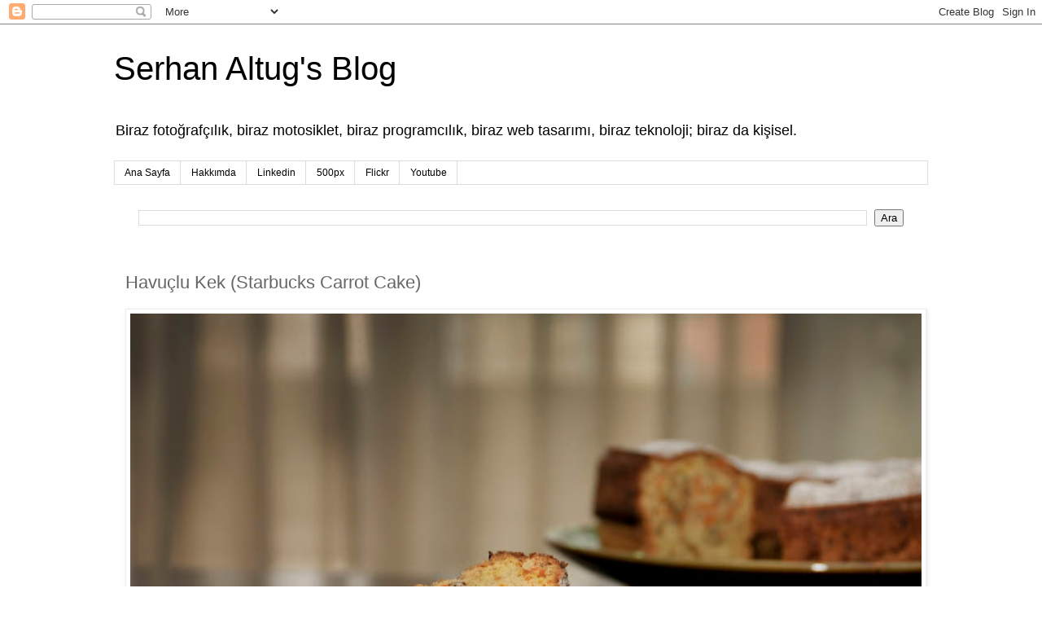

--- FILE ---
content_type: text/html; charset=utf-8
request_url: https://www.google.com/recaptcha/api2/aframe
body_size: 267
content:
<!DOCTYPE HTML><html><head><meta http-equiv="content-type" content="text/html; charset=UTF-8"></head><body><script nonce="zHeBycibIqDUbsj8UlzGyw">/** Anti-fraud and anti-abuse applications only. See google.com/recaptcha */ try{var clients={'sodar':'https://pagead2.googlesyndication.com/pagead/sodar?'};window.addEventListener("message",function(a){try{if(a.source===window.parent){var b=JSON.parse(a.data);var c=clients[b['id']];if(c){var d=document.createElement('img');d.src=c+b['params']+'&rc='+(localStorage.getItem("rc::a")?sessionStorage.getItem("rc::b"):"");window.document.body.appendChild(d);sessionStorage.setItem("rc::e",parseInt(sessionStorage.getItem("rc::e")||0)+1);localStorage.setItem("rc::h",'1768746068905');}}}catch(b){}});window.parent.postMessage("_grecaptcha_ready", "*");}catch(b){}</script></body></html>